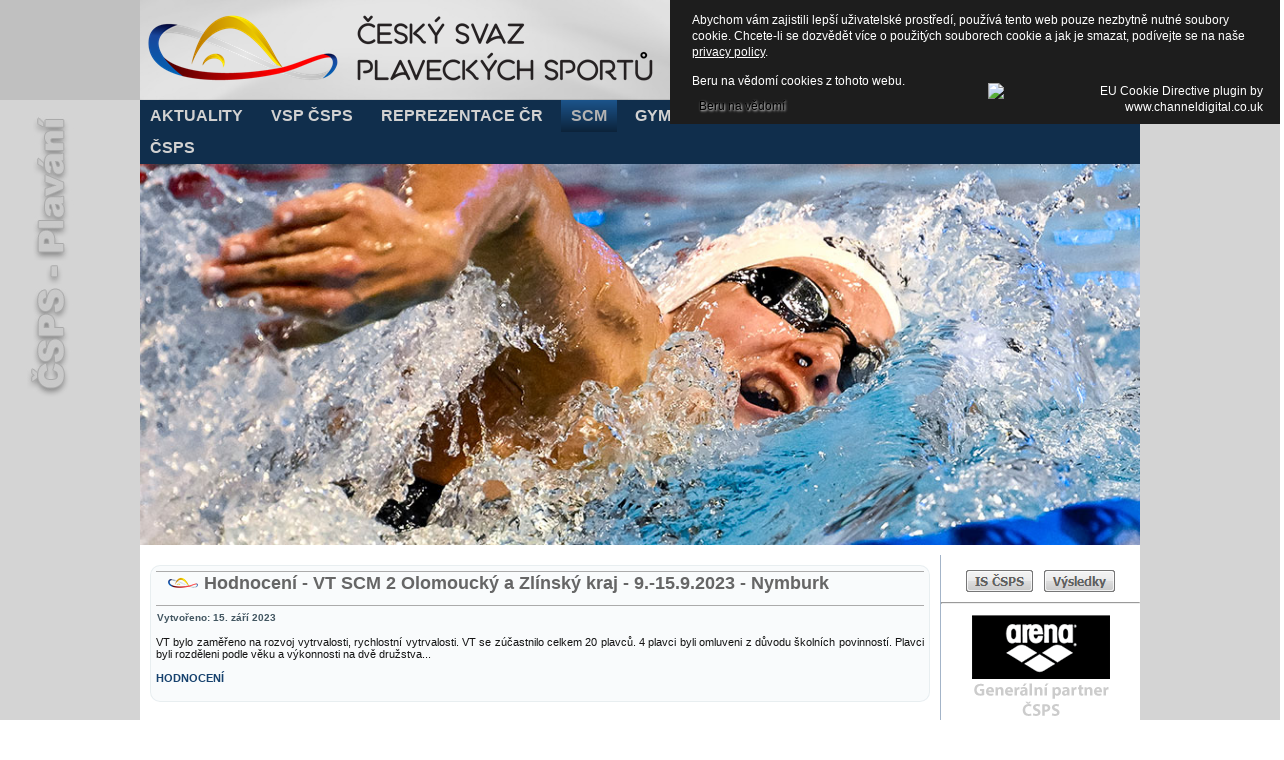

--- FILE ---
content_type: text/html; charset=utf-8
request_url: http://ww.czechswimming.cz/index.php/scm/hodnoceni-akci/2349-hodnoceni-vt-scm-2-olomoucky-a-zlinsky-kraj-9-15-9-2023-nymburk
body_size: 6817
content:
<!DOCTYPE html>
<html dir="ltr" lang="cs-cz">
<head>
    <base href="http://ww.czechswimming.cz/index.php/scm/hodnoceni-akci/2349-hodnoceni-vt-scm-2-olomoucky-a-zlinsky-kraj-9-15-9-2023-nymburk" />
	<meta http-equiv="content-type" content="text/html; charset=utf-8" />
	<meta name="author" content="Super User" />
	<meta name="generator" content="Joomla! - Open Source Content Management" />
	<title>Hodnocení - VT SCM 2 Olomoucký a Zlínský kraj - 9.-15.9.2023 - Nymburk</title>
	<link href="/templates/csps_plavani_2024_01_1/favicon.ico" rel="shortcut icon" type="image/vnd.microsoft.icon" />
	<link href="/media/plg_system_jcepro/site/css/content.min.css?86aa0286b6232c4a5b58f892ce080277" rel="stylesheet" type="text/css" />
	<link href="/modules/mod_slideshowck/themes/default/css/camera.css" rel="stylesheet" type="text/css" />
	<style type="text/css">
#camera_wrap_120 .camera_pag_ul li img, #camera_wrap_120 .camera_thumbs_cont ul li > img {height:75px;}
#camera_wrap_120 .camera_caption {
	display: block;
	position: absolute;
}
#camera_wrap_120 .camera_caption > div {
	
}
#camera_wrap_120 .camera_caption > div div.camera_caption_title {
	
}
#camera_wrap_120 .camera_caption > div div.camera_caption_desc {
	
}

@media screen and (max-width: 480px) {
		#camera_wrap_120 .camera_caption {
			font-size: 0.6em !important;
		}
		
}
	</style>
	<script type="application/json" class="joomla-script-options new">{"csrf.token":"964aa02d6d6791a241cc8d7d9ac9642c","system.paths":{"root":"","base":""}}</script>
	<script src="/media/system/js/mootools-core.js?a289f436c8a25e8b8571e4db4726d4cc" type="text/javascript"></script>
	<script src="/media/system/js/core.js?a289f436c8a25e8b8571e4db4726d4cc" type="text/javascript"></script>
	<script src="/media/system/js/mootools-more.js?a289f436c8a25e8b8571e4db4726d4cc" type="text/javascript"></script>
	<script src="/media/jui/js/jquery.min.js?a289f436c8a25e8b8571e4db4726d4cc" type="text/javascript"></script>
	<script src="/media/jui/js/jquery-noconflict.js?a289f436c8a25e8b8571e4db4726d4cc" type="text/javascript"></script>
	<script src="/media/jui/js/jquery-migrate.min.js?a289f436c8a25e8b8571e4db4726d4cc" type="text/javascript"></script>
	<script src="/media/system/js/caption.js?a289f436c8a25e8b8571e4db4726d4cc" type="text/javascript"></script>
	<script src="/media/com_slideshowck/assets/jquery.easing.1.3.js" type="text/javascript"></script>
	<script src="/media/com_slideshowck/assets/camera.min.js?ver=2.5.5" type="text/javascript"></script>
	<script type="text/javascript">
jQuery(function($) {
			 $('.hasTip').each(function() {
				var title = $(this).attr('title');
				if (title) {
					var parts = title.split('::', 2);
					var mtelement = document.id(this);
					mtelement.store('tip:title', parts[0]);
					mtelement.store('tip:text', parts[1]);
				}
			});
			var JTooltips = new Tips($('.hasTip').get(), {"maxTitleChars": 50,"fixed": false});
		});jQuery(window).on('load',  function() {
				new JCaption('img.caption');
			});
		jQuery(document).ready(function(){
			new Slideshowck('#camera_wrap_120', {
				height: '381',
				minHeight: '150',
				pauseOnClick: false,
				hover: 1,
				fx: 'random',
				loader: 'none',
				pagination: 0,
				thumbnails: 0,
				thumbheight: 75,
				thumbwidth: 100,
				time: 7000,
				transPeriod: 1500,
				alignment: 'center',
				autoAdvance: 1,
				mobileAutoAdvance: 1,
				portrait: 0,
				barDirection: 'leftToRight',
				imagePath: '/media/com_slideshowck/images/',
				lightbox: 'mediaboxck',
				fullpage: 0,
				mobileimageresolution: '0',
				navigationHover: false,
				mobileNavHover: false,
				navigation: false,
				playPause: false,
				barPosition: 'bottom',
				responsiveCaption: 0,
				keyboardNavigation: 0,
				titleInThumbs: 0,
				captionTime: 0,
				captionOutEffect: 'default',
				captionOutEffectTime: 600,
				container: ''
		});
}); 

	</script>

    <link rel="stylesheet" href="/templates/system/css/system.css" />
    <link rel="stylesheet" href="/templates/system/css/general.css" />

    <!-- Created by Artisteer v4.3.0.60858 -->
    
    
    <meta name="viewport" content="initial-scale = 1.0, maximum-scale = 1.0, user-scalable = no, width = device-width" />

    <!--[if lt IE 9]><script src="https://html5shiv.googlecode.com/svn/trunk/html5.js"></script><![endif]-->
    <link rel="stylesheet" href="/templates/csps_plavani_2024_01_1/css/template.css" media="screen" type="text/css" />
    <!--[if lte IE 7]><link rel="stylesheet" href="/templates/csps_plavani_2024_01_1/css/template.ie7.css" media="screen" /><![endif]-->
    <link rel="stylesheet" href="/templates/csps_plavani_2024_01_1/css/template.responsive.css" media="all" type="text/css" />

<link rel="shortcut icon" href="/templates/csps_plavani_2024_01_1/favicon.ico" type="image/x-icon" />
    <script>if ('undefined' != typeof jQuery) document._artxJQueryBackup = jQuery;</script>
    <script src="/templates/csps_plavani_2024_01_1/jquery.js"></script>
    <script>jQuery.noConflict();</script>

    <script src="/templates/csps_plavani_2024_01_1/script.js"></script>
    <script src="/templates/csps_plavani_2024_01_1/script.responsive.js"></script>
    <script src="/templates/csps_plavani_2024_01_1/modules.js"></script>
        <script>if (document._artxJQueryBackup) jQuery = document._artxJQueryBackup;</script>

<!-- BEGIN Advanced Google Analytics - http://deconf.com/advanced-google-analytics-joomla/ -->

<script type="text/javascript">
  (function(i,s,o,g,r,a,m){i['GoogleAnalyticsObject']=r;i[r]=i[r]||function(){
  (i[r].q=i[r].q||[]).push(arguments)},i[r].l=1*new Date();a=s.createElement(o),
  m=s.getElementsByTagName(o)[0];a.async=1;a.src=g;m.parentNode.insertBefore(a,m)
  })(window,document,'script','//www.google-analytics.com/analytics.js','ga');
  ga('create', 'G-R0SCV9W0BT', 'auto');  
  
ga('require', 'displayfeatures');
ga('send', 'pageview');
</script>
<!-- END Advanced Google Analytics -->


<style>
                div#cookieMessageContainer {
                    font: normal 12px/16px Arial,Verdana,sans-serif;
                    position:fixed;
                    z-index:9999;
                    top:0px;
					right:0px;
                    margin:0px auto;
					color: #fff;
					padding: 5px;
                }
                table, tr, td {border:0px !important}
				#cookieMessageText p,.accept{font:normal 12px/16px Arial,Verdana,sans-serif;margin:0;padding:0 0 6px;text-align:left;vertical-align:middle}
				#cookieMessageContainer table,#cookieMessageContainer td{margin:0;padding:0;vertical-align:middle}
                #cookieMessageText, .accept  {font-family:arial,verdana;
                    font-size:12px;}
                #cookieMessageContainer .cookie_button{background: url(http://ww.czechswimming.cz/plugins/system/EUCookieDirectiveLite/EUCookieDirectiveLite/images/continue_button.png);text-shadow: #fff 0.1em 0.1em 0.2em; color: #000; padding: 5px 12px;height: 14px;float: left;}
                #cookieMessageInformationIcon {margin-right:10px;height:29px;}
				#continue_button{vertical-align:middle;cursor:pointer;margin:0 0 0 10px}
                #info_icon {vertical-align:middle;margin-top:5px;}
                #outer table, #outer tr, #outer td {border:none;}
                #outer{padding:2px;}
				.accept {float: left;padding: 5px 6px 4px 15px; color: #fff;}
				a#cookieMessageDetailsLink {color:#fff!important; text-decoration: underline;}
            </style></head>
<body>

<div id="art-main">
    <div class="art-sheet clearfix">
<header class="art-header">
    <div class="art-shapes">
        
            </div>

<h1 class="art-headline">
    <a href="/">Český svaz plaveckých sportů</a>
</h1>
<h2 class="art-slogan">Plavání</h2>



<a href="http://czechswimming.cz" class="art-logo art-logo-1425578997">
    <img src="/templates/csps_plavani_2024_01_1/images/logo-1425578997.png" alt="" />
</a>

                
                    
</header>
<nav class="art-nav">
    
<ul class="art-hmenu"><li class="item-157"><a href="/index.php/aktuality">Aktuality</a></li><li class="item-158 deeper parent"><a href="/index.php/sekce-plavani">VSP ČSPS</a><ul><li class="item-159"><a href="/index.php/sekce-plavani/zapisy-vsp-csps">Zápisy VSP ČSPS</a></li><li class="item-1267"><a href="/index.php/sekce-plavani/naturalizovani-plavci">Naturalizovaní plavci</a></li><li class="item-1275"><a href="/index.php/sekce-plavani/hostovani-zahranici">Hostování - zahraničí</a></li></ul></li><li class="item-167 deeper parent"><a href="/index.php/reprezentace-cr">Reprezentace ČR</a><ul><li class="item-168"><a href="/index.php/reprezentace-cr/repre-seniori">Repre - senioři</a></li><li class="item-169"><a href="/index.php/reprezentace-cr/repre-starsi-juniori">Repre - junioři</a></li><li class="item-170"><a href="/index.php/reprezentace-cr/u22">U22</a></li><li class="item-171"><a href="/index.php/reprezentace-cr/realizacni-tym">Realizační tým</a></li><li class="item-172"><a href="/index.php/reprezentace-cr/limity-2025-2026">Limity 2025/2026</a></li><li class="item-173"><a href="/index.php/reprezentace-cr/projekty">Projekty</a></li><li class="item-841"><a href="/index.php/reprezentace-cr/hodnoceni-akci">Hodnocení akcí</a></li></ul></li><li class="item-174 active deeper parent"><a class=" active" href="/index.php/scm">SCM</a><ul><li class="item-179"><a href="/index.php/scm/scm-1-a-2-limity-2025-2026">SCM 1 a 2 - limity 2025-2026</a></li><li class="item-176"><a href="/index.php/scm/scm-1">SCM 1 - zařazení</a></li><li class="item-1128 deeper parent"><a href="/index.php/scm/scm-2-zarazeni"> SCM 2 - zařazení</a><ul><li class="item-180"><a href="/index.php/scm/scm-2-zarazeni/praha">SCM Praha</a></li><li class="item-181"><a href="/index.php/scm/scm-2-zarazeni/stredni-cechy">SCM Středočeský kraj</a></li><li class="item-182"><a href="/index.php/scm/scm-2-zarazeni/zapadni-cechy">SCM Plzeňský a Karlovarský kraj</a></li><li class="item-183"><a href="/index.php/scm/scm-2-zarazeni/jizni-cechy">SCM Jihočeský kraj</a></li><li class="item-184"><a href="/index.php/scm/scm-2-zarazeni/severni-cechy">SCM Ústecký a Liberecký kraj</a></li><li class="item-185"><a href="/index.php/scm/scm-2-zarazeni/vychodni-cechy">SCM Královéhradecký a Pardubický kraj</a></li><li class="item-186"><a href="/index.php/scm/scm-2-zarazeni/vysocina">SCM kraj Vysočina</a></li><li class="item-187"><a href="/index.php/scm/scm-2-zarazeni/jizni-morava">SCM Jihomoravský kraj</a></li><li class="item-188"><a href="/index.php/scm/scm-2-zarazeni/stredni-morava">SCM Olomoucký a Zlínský kraj</a></li><li class="item-189"><a href="/index.php/scm/scm-2-zarazeni/moravskoslezsky-kraj">SCM Moravskoslezský kraj</a></li></ul></li><li class="item-178"><a href="/index.php/scm/koordinatori">Koordinátoři</a></li><li class="item-842 current active"><a class=" active" href="/index.php/scm/hodnoceni-akci">Hodnocení akcí</a></li><li class="item-190"><a href="/index.php/scm/vt-2024-2025">VT 2024-2025</a></li></ul></li><li class="item-1047 deeper parent"><a href="/index.php/v4">Gymnázia</a><ul><li class="item-1252"><a href="https://www.gsgpraha.cz/" target="_blank">Sportovní gymnázium Praha</a></li><li class="item-1253"><a href="https://www.sgpilsen.cz/" target="_blank">Sportovní gymnázium Plzeň</a></li><li class="item-1254"><a href="https://sgagy.cz/" target="_blank">Sportovní gymnázium Kladno</a></li><li class="item-1255"><a href="https://www.gymceska.cz/c-85-sportovni-gymnazium.html" target="_blank">Sportovní gymnázium České Budějovice</a></li><li class="item-1256"><a href="https://www.sgpce.cz/" target="_blank">Sportovní gymnázium Pardubice</a></li><li class="item-1257"><a href="https://www.sgldbrno.cz/" target="_blank">Sportovní gymnázium Brno</a></li><li class="item-1258"><a href="https://www.sportgym-ostrava.cz/" target="_blank">Sportovní gymnázium Ostrava</a></li><li class="item-1259"><a href="https://www.gymnaziumjihlava.cz/" target="_blank">Sportovní gymnázium Jihlava</a></li><li class="item-1260"><a href="https://www.gjszlin.cz/gztgm/sport/index.php" target="_blank">Sportovní gymnázium Zlín</a></li><li class="item-1318"><a href="https://www.gymnaziumtu.cz/stranka/sportovni-gymnazium" target="_blank">Sportovní gymnázium Trutnov</a></li></ul></li><li class="item-191"><a href="https://metodika.czechswimming.cz/subdom/metodika/index.php" target="_blank">Metodika a školení</a></li><li class="item-161 deeper parent"><a href="/index.php/rozhodci">Rozhodčí</a><ul><li class="item-1306"><a href="/index.php/rozhodci/komise-rozhodcich">Komise rozhodčích</a></li><li class="item-1307"><a href="/index.php/rozhodci/seznam-skolitelu">Seznam školitelů</a></li><li class="item-162"><a href="/index.php/rozhodci/2016-01-22-21-31-58">Zápisy komise rozhodčích</a></li><li class="item-163"><a href="/index.php/rozhodci/protokoly-ze-souteze">Protokoly ze soutěže</a></li><li class="item-164"><a href="/index.php/rozhodci/pravidla">Pravidla</a></li><li class="item-165"><a href="/index.php/rozhodci/nominace">Nominace</a></li></ul></li><li class="item-506 deeper parent"><a>IS ČSPS</a><ul><li class="item-591"><a href="https://is.czechswimming.cz" target="_blank">Klubová zóna</a></li><li class="item-592"><a href="https://vysledky.czechswimming.cz/prehled" target="_blank">Výsledkový servis</a></li></ul></li><li class="item-160"><a href="http://czechswimming.cz">ČSPS</a></li></ul> 
    </nav>
<!-- begin nostyle -->
<div class="art-nostyle">
<!-- begin nostyle content -->
<div class="slideshowck  camera_wrap camera_amber_skin" id="camera_wrap_120" style="width:1000px;">
			<div data-alt="" data-thumb="/images/banners/Banner_verejna/2024/003_Seemanova.jpg" data-src="/images/banners/Banner_verejna/2024/003_Seemanova.jpg" >
								</div>
		<div data-alt="" data-thumb="/images/banners/Banner_verejna/2024/006_Knedla.jpg" data-src="/images/banners/Banner_verejna/2024/006_Knedla.jpg" >
								</div>
		<div data-alt="" data-thumb="/images/banners/Banner_verejna/2024/005_Horska.jpg" data-src="/images/banners/Banner_verejna/2024/005_Horska.jpg" >
								</div>
		<div data-alt="" data-thumb="/images/banners/Banner_verejna/2024/004_Gemov.jpg" data-src="/images/banners/Banner_verejna/2024/004_Gemov.jpg" >
								</div>
</div>
<div style="clear:both;"></div>
<!-- end nostyle content -->
</div>
<!-- end nostyle -->
<div class="art-layout-wrapper">
                <div class="art-content-layout">
                    <div class="art-content-layout-row">
                        <div class="art-layout-cell art-content">
<article class="art-post art-messages"><div class="art-postcontent clearfix">
<div id="system-message-container">
</div></div></article><div class="item-page" itemscope itemtype="http://schema.org/Article"><article class="art-post"><div class="art-postmetadataheader"><h2 class="art-postheader"><span class="art-postheadericon">Hodnocení - VT SCM 2 Olomoucký a Zlínský kraj - 9.-15.9.2023 - Nymburk</span></h2></div><div class="art-postheadericons art-metadata-icons"><span class="art-postdateicon"><time datetime="2023-09-15T10:28:33+02:00" itemprop="dateCreated">Vytvořeno: 15. září 2023</time></span></div><div class="art-postcontent clearfix"><div class="art-article"><p style="text-align: justify;">VT bylo zaměřeno na rozvoj vytrvalosti, rychlostní vytrvalosti. VT se zúčastnilo celkem 20 plavců. 4 plavci byli omluveni z důvodu školních povinností. Plavci byli rozděleni podle věku a výkonnosti na dvě družstva...</p>
<p><strong><a href="/images/Data/VT/SCM2/2023_2024/VT_SCM2_OLK_ZLK_09_2023_Nymburk/hodnoceni_VT_SCM_OLK_ZLK_Nymburk_09_2023.pdf" class="wf_file">HODNOCENÍ</a></strong></p></div></div></article></div>


                        </div>
                        <div class="art-layout-cell art-sidebar1">


<div class="custom"  >
	<div style="text-align: center;"><a href="https://is.czechswimming.cz" target="_blank" rel="noopener"><br /><img onmouseover="this.src='/images/banners/Tlacitka_IS/IS_CSPS_down.png';" onmouseout="this.src='/images/banners/Tlacitka_IS/IS_CSPS.png';" onmouseout="this.src='/images/banners/Tlacitka_IS/IS_CSPS.png';" onmouseover="this.src='/images/banners/Tlacitka_IS/IS_CSPS_down.png';" src="/images/banners/Tlacitka_IS/IS_CSPS.png" alt="IS CSPS" /></a>&nbsp;&nbsp; <a style="outline-width: 0px !important; user-select: auto !important;" href="https://vysledky.czechswimming.cz" target="_blank" rel="noopener"><img onmouseover="this.src='/images/banners/Tlacitka_IS/Vysledky_down.png';" onmouseout="this.src='/images/banners/Tlacitka_IS/Vysledky.png';" onmouseout="this.src='/images/banners/Tlacitka_IS/Vysledky.png';" onmouseover="this.src='/images/banners/Tlacitka_IS/Vysledky_down.png';" src="/images/banners/Tlacitka_IS/Vysledky.png" alt="Vysledky" /></a></div></div>


<div class="custom"  >
	<div><hr /></div>
<div style="text-align: center;"><a href="https://www.arenashop.cz/" target="_blank" rel="noopener"><img src="/images/banners/Verejna_cast/ARENA_2016.png" alt="ARENA 2016" /></a></div>
<div style="text-align: center;"><a href="https://sponser.czechswimming.cz/" target="_blank" rel="noopener"><img src="/images/sampledata/Loga/2024/sponser.png" alt="sponser" width="159" height="47" /></a></div>
<div style="text-align: center;"><a href="https://www.flyunited.cz" target="_blank" rel="noopener"><img src="/images/banners/Verejna_cast/FlyUnited_logo.png" alt="FlyUnited logo" width="148" height="65" /></a></div>
<div style="text-align: center;"><a href="https://www.autoeder.cz/" target="_blank" rel="noopener"><img src="/images/banners/Verejna_cast/Auto_Eder_Black.png" alt="domansky logo" width="171" height="57" /></a></div>
<div>&nbsp;</div>
<div style="text-align: center;">&nbsp;<a href="https://agenturasport.cz/" target="_blank" rel="noopener"><img src="/images/sampledata/2023/NSA-CZ.png" alt="NSA CZ" width="157" height="65" /></a></div>
<div style="text-align: center;"><a href="https://www.1w1t.cz/" target="_blank" rel="noopener"><img src="/images/banners/Verejna_cast/1W1T_ONE_WATER_ONE_TEAM.jpg" alt="1W1T ONE WATER ONE TEAM" width="161" height="96" /></a></div>
<div style="text-align: center;">&nbsp;<a href="http://www.fina.org/"><img src="/images/banners/Verejna_cast/WorldAquatics-Logo-www.png" alt="FINA logo" width="146" height="36" /></a></div>
<div>&nbsp;</div>
<div>&nbsp;</div>
<div style="text-align: center;"><a href="http://www.len.eu/" target="_blank" rel="noopener"><img src="/images/banners/Logo_LEN_2024.png" alt="len logo" width="143" height="52" /></a></div>
<div style="text-align: center;">&nbsp;</div>
<div>&nbsp;</div>
<div style="text-align: center;"><a href="https://www.cuscz.cz/" target="_blank" rel="noopener"><img src="/images/banners/Verejna_cast/CUS_logo.png" alt="CUS logo" /></a></div>
<div style="text-align: center;"><a href="http://www.olympic.cz/home" target="_blank" rel="noopener"><img src="/images/banners/Verejna_cast/logo_COV_100.png" alt="logo COV 100" width="161" height="146" /></a></div>
<div style="text-align: center;"><a href="http://www.antidoping.cz" target="_blank" rel="noopener"><img src="/images/banners/Verejna_cast/doping.jpg" alt="doping" width="148" height="39" /></a></div>
<div style="text-align: center;">
<div style="text-align: center;">
<div style="text-align: center;">
<div style="text-align: center;">
<div><a href="http://www.vsc.cz/" target="_blank" rel="noopener"><img src="/images/banners/2020/Victoria.png" alt="Victoria" /></a>&nbsp;</div>
<a href="https://www.olympcsmv.cz/" target="_blank" rel="noopener"><img src="/images/sampledata/Loga/Olymp.png" alt="Olymp" /></a>
<div>&nbsp;</div>
<div><a href="http://www.myrthapools.com/en/" target="_blank" rel="noopener"><img src="/images/banners/MyrthaPools_maly.jpg" alt="MyrthaPools maly" width="161" height="53" /></a></div>
<div style="text-align: center;">&nbsp;&nbsp;</div>
<div><a href="http://www.coachmagazin.cz" target="_blank" rel="noopener"><img src="/images/banners/Coach_cervena_maly.png" alt="Coach cervena maly" width="155" height="31" /></a></div>
<div>&nbsp;</div>
<div>&nbsp;</div>
<div>
<div>&nbsp;<a href="https://plavuzdrave.czechswimming.cz/subdom/plavuciste/index.php" target="_blank" rel="noopener"><img src="/images/banners/logo-projekt-antidoping.png" alt="logo projekt antidoping" width="166" height="114" /></a></div>
</div>
</div>
</div>
</div>
</div></div>


<div class="custom"  >
	<div style="text-align: center;"><hr /></div>
<div>&nbsp;&nbsp;</div>
<div style="text-align: center;">&nbsp;</div>
<div>&nbsp;</div>
<div style="text-align: center;"><span style="font-size: 10pt;"><strong>QR ČSPS</strong></span></div></div>
<div class="bannergroup">

	<div class="banneritem">
																																																																			<a
							href="/index.php/component/banners/click/9" target="_blank" rel="noopener noreferrer"
							title="QR ČSPS">
							<img
								src="http://ww.czechswimming.cz/images/QR_CSPS_2025_final_2.png"
								alt="QR ČSPS"
								 width="200"															/>
						</a>
																<div class="clr"></div>
	</div>

</div>



                        </div>

                    </div>
                </div>
            </div>

<footer class="art-footer">
<div class="art-content-layout">
    <div class="art-content-layout-row">
    <div class="art-layout-cell layout-item-0" style="width: 50%">
        <br />
    </div><div class="art-layout-cell layout-item-1" style="width: 50%">
        <p>&nbsp;<a href="http://www.czechswimming.cz/index.php?format=feed&amp;type=rss" class="art-rss-tag-icon" style="line-height: 32px;"></a>&nbsp;&nbsp;&nbsp;<a href="https://www.facebook.com/%c4%8cSPS-247390415272745/?ref=bookmarks" class="art-facebook-tag-icon" style="line-height: 32px;"></a>&nbsp;&nbsp;&nbsp;<a href="https://www.youtube.com/channel/UC-QcRUHJxaA7AkJMLoY7tCQ" class="art-youtube-tag-icon" style="line-height: 32px;"></a>&nbsp;&nbsp;&nbsp;<a href="https://www.instagram.com/czech.swimming/" class="art-twitter-tag-icon" style="line-height: 32px;"></a>&nbsp;<br /></p>
    </div>
    </div>
</div>
<div class="art-content-layout">
    <div class="art-content-layout-row">
    <div class="art-layout-cell layout-item-0" style="width: 100%">
        <p>Copyright ČSPS © 2025 All Rights Reserved.&nbsp;<br /></p>
    </div>
    </div>
</div>

</footer>

    </div>
    <p class="art-page-footer">
        <span id="art-footnote-links">Designed by <a href="http://ap-reklama.cz" target="_blank">A-reklama</a>.</span>
    </p>
</div>


<div id="outer" style="width:100%"><div id="cookieMessageContainer" style="margin-top:-10px;width:600px;background-color:#1D1D1D;"><table width="100%"><tr><td colspan="2"><div id="cookieMessageText" style="padding:15px 10px 0 15px;"><p style="color:#fff;">Abychom vám zajistili lepší uživatelské prostředí, používá tento web pouze nezbytně nutné soubory cookie. Chcete-li se dozvědět více o použitých souborech cookie a jak je smazat, podívejte se na naše <a id="cookieMessageDetailsLink" title="Přečtěte si naši stránku zásad ochrany osobních údajů" href="/index.php/scm/hodnoceni-akci/2-privacy-policy/1138-csps-http-cookies-soubory">privacy policy</a>.</p></div></td></tr><tr><td align="left">&nbsp;&nbsp;<span class="accept"><span class="cookieMessageText">Beru na vědomí cookies z tohoto webu.</span></span> <div border="0" class="cookie_button" id="continue_button" onclick="SetCookie('cookieAcceptanceCookie','accepted',9999);">Beru na vědomí</div></td><td align="right"><div id="cookieMessageInformationIcon" style="float:right;"><img id="info_icon" src="http://ww.czechswimming.cz/plugins/system/EUCookieDirectiveLite/EUCookieDirectiveLite/images/info_icon.png" alt="EU Cookie Directive plugin by www.channeldigital.co.uk" title="EU Cookie Directive plugin by www.channeldigital.co.uk" border="0" ></div></td></tr></table></div></div><script type="text/javascript" src="http://ww.czechswimming.cz/plugins/system/EUCookieDirectiveLite/EUCookieDirectiveLite/EUCookieDirective.js"></script>
</body>
</html>